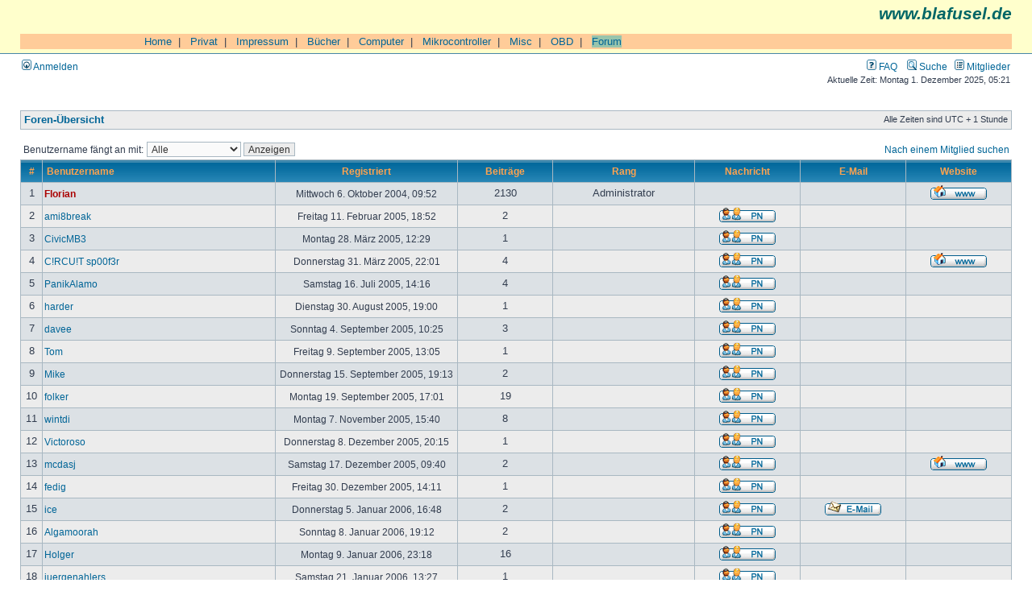

--- FILE ---
content_type: text/html; charset=UTF-8
request_url: https://blafusel.de/phpbb/memberlist.php?sid=b374006ff1c365f30d9f21c13e9f9c02
body_size: 5903
content:
<!DOCTYPE html PUBLIC "-//W3C//DTD XHTML 1.0 Transitional//EN" "http://www.w3.org/TR/xhtml1/DTD/xhtml1-transitional.dtd">
<html xmlns="http://www.w3.org/1999/xhtml" dir="ltr" lang="de" xml:lang="de">
<head>

<meta http-equiv="content-type" content="text/html; charset=UTF-8" />
<meta http-equiv="content-language" content="de" />
<meta http-equiv="content-style-type" content="text/css" />
<meta http-equiv="imagetoolbar" content="no" />
<meta name="resource-type" content="document" />
<meta name="distribution" content="global" />
<meta name="keywords" content="" />
<meta name="description" content="" />

<title>blafusel.de &bull; Mitglieder</title>



<link rel="stylesheet" href="./styles/subsilver2/theme/stylesheet.css" type="text/css" />

<script type="text/javascript">
// <![CDATA[


function popup(url, width, height, name)
{
	if (!name)
	{
		name = '_popup';
	}

	window.open(url.replace(/&amp;/g, '&'), name, 'height=' + height + ',resizable=yes,scrollbars=yes,width=' + width);
	return false;
}

function jumpto()
{
	var page = prompt('Gib die Nummer der Seite an, zu der du gehen möchtest.:', '1');
	var per_page = '50';
	var base_url = './memberlist.php?sid=adbac5a37e6ec717e3143651aa7b34a5';

	if (page !== null && !isNaN(page) && page == Math.floor(page) && page > 0)
	{
		if (base_url.indexOf('?') == -1)
		{
			document.location.href = base_url + '?start=' + ((page - 1) * per_page);
		}
		else
		{
			document.location.href = base_url.replace(/&amp;/g, '&') + '&start=' + ((page - 1) * per_page);
		}
	}
}

/**
* Find a member
*/
function find_username(url)
{
	popup(url, 760, 570, '_usersearch');
	return false;
}

/**
* Mark/unmark checklist
* id = ID of parent container, name = name prefix, state = state [true/false]
*/
function marklist(id, name, state)
{
	var parent = document.getElementById(id);
	if (!parent)
	{
		eval('parent = document.' + id);
	}

	if (!parent)
	{
		return;
	}

	var rb = parent.getElementsByTagName('input');
	
	for (var r = 0; r < rb.length; r++)
	{
		if (rb[r].name.substr(0, name.length) == name)
		{
			rb[r].checked = state;
		}
	}
}



// ]]>
</script>


</head>
<body class="ltr">

<a name="top"></a>

<div id="wrapheader">

	<div id="logodesc"  style="background-color:#FFFFCC;
        font-family:Arial,Helvetica">

<p style="text-align:right;
	font-size:16pt;
	color:#006666;
	font-style:italic;
	font-weight: bold;
	margin-top:0px;">www.blafusel.de</p>

<br>

<table cellpadding=0 cellspacing=0 border=0 width="100%" style="font-family:Arial,Helvetica;font-size:10pt;border-collapse:collapse;border-color:#000000;">
 <tr bgcolor="#FFCC99">
  <td valign="top"> <img src="../bilder/singlepixel.gif" alt="" width=140 height=1  style="border-style:none;"> </td>
  <td width="100%">
<!-- ### Navigation oben ### -->

&nbsp;&nbsp;<a href="http://www.blafusel.de/">Home</a>&nbsp;&nbsp;|
&nbsp;&nbsp;<a href="http://www.blafusel.de/privat.html">Privat</a>&nbsp;&nbsp;|
&nbsp;&nbsp;<a href="http://www.blafusel.de/impressum.html">Impressum</a>&nbsp;&nbsp;|
&nbsp;&nbsp;<a href="http://www.blafusel.de/books.html">B&uuml;cher</a>&nbsp;&nbsp;|
&nbsp;&nbsp;<a href="http://www.blafusel.de/computer.html">Computer</a>&nbsp;&nbsp;|
&nbsp;&nbsp;<a href="http://www.blafusel.de/mikrocontroller/mikrocontroller.html">Mikrocontroller</a>&nbsp;&nbsp;|
&nbsp;&nbsp;<a href="http://www.blafusel.de/misc/misc.html">Misc</a>&nbsp;&nbsp;|
&nbsp;&nbsp;<a href="http://www.blafusel.de/obd/obd.html">OBD</a>&nbsp;&nbsp;|
&nbsp;&nbsp;<a href="http://www.blafusel.de/phpbb/index.php"><span style="background-color:#98c4ac; border-color:#000000">Forum</span></a>


<!-- ### Navigation oben Ende ### --> </td></tr>

		<tr>
		</table>


</td>


<!--
			<td><a href="./index.php?sid=adbac5a37e6ec717e3143651aa7b34a5"><img src="./styles/subsilver2/imageset/site_logo.gif" width="170" height="94" alt="" title="" /></a></td>
			<td width="100%" align="center"><a class="gen" href="http://www.blafusel.de/"><b><font size="4">blafusel.de</font></b></a><span class="gen"></span></td>
//-->

	</div>

	<div id="menubar">
		<table width="100%" cellspacing="0">
		<tr>
			<td class="genmed">
				<a href="./ucp.php?mode=login&amp;sid=adbac5a37e6ec717e3143651aa7b34a5"><img src="./styles/subsilver2/theme/images/icon_mini_login.gif" width="12" height="13" alt="*" /> Anmelden</a>&nbsp;
			</td>
			<td class="genmed" align="right">
				<a href="./faq.php?sid=adbac5a37e6ec717e3143651aa7b34a5"><img src="./styles/subsilver2/theme/images/icon_mini_faq.gif" width="12" height="13" alt="*" /> FAQ</a>
				&nbsp; &nbsp;<a href="./search.php?sid=adbac5a37e6ec717e3143651aa7b34a5"><img src="./styles/subsilver2/theme/images/icon_mini_search.gif" width="12" height="13" alt="*" /> Suche</a>&nbsp; &nbsp;<a href="./memberlist.php?sid=adbac5a37e6ec717e3143651aa7b34a5"><img src="./styles/subsilver2/theme/images/icon_mini_members.gif" width="12" height="13" alt="*" /> Mitglieder</a>
			</td>
		</tr>
		</table>
	</div>

	<div id="datebar">
		<table width="100%" cellspacing="0">
		<tr>
			<td class="gensmall"></td>
			<td class="gensmall" align="right">Aktuelle Zeit: Montag 1. Dezember 2025, 05:21<br /></td>
		</tr>
		</table>
	</div>

</div>

<div id="wrapcentre">

	
<!-- 	<p class="searchbar">
		<span style="float: left;"><a href="./search.php?search_id=unanswered&amp;sid=adbac5a37e6ec717e3143651aa7b34a5">Unbeantwortete Themen</a> | <a href="./search.php?search_id=active_topics&amp;sid=adbac5a37e6ec717e3143651aa7b34a5">Aktive Themen</a></span>-->
		
<!-- 	</p>-->
	

	<br style="clear: both;" />

	<table class="tablebg" width="100%" cellspacing="1" cellpadding="0" style="margin-top: 5px;">
	<tr>
		<td class="row1">
			<p class="breadcrumbs"><a href="./index.php?sid=adbac5a37e6ec717e3143651aa7b34a5">Foren-Übersicht</a></p>
			<p class="datetime">Alle Zeiten sind UTC + 1 Stunde </p>
		</td>
	</tr>
	</table>

	<br />
	<form method="post" name="charsearch" action="./memberlist.php?sid=adbac5a37e6ec717e3143651aa7b34a5">
		<table width="100%" cellspacing="1">
		<tr>
			<td align="left"><span class="genmed">Benutzername fängt an mit: </span>
				<select name="first_char" onchange="this.form.submit();">
					
						<option value="" selected="selected">Alle</option>
					
						<option value="a">A</option>
					
						<option value="b">B</option>
					
						<option value="c">C</option>
					
						<option value="d">D</option>
					
						<option value="e">E</option>
					
						<option value="f">F</option>
					
						<option value="g">G</option>
					
						<option value="h">H</option>
					
						<option value="i">I</option>
					
						<option value="j">J</option>
					
						<option value="k">K</option>
					
						<option value="l">L</option>
					
						<option value="m">M</option>
					
						<option value="n">N</option>
					
						<option value="o">O</option>
					
						<option value="p">P</option>
					
						<option value="q">Q</option>
					
						<option value="r">R</option>
					
						<option value="s">S</option>
					
						<option value="t">T</option>
					
						<option value="u">U</option>
					
						<option value="v">V</option>
					
						<option value="w">W</option>
					
						<option value="x">X</option>
					
						<option value="y">Y</option>
					
						<option value="z">Z</option>
					
						<option value="other">Anderes Zeichen</option>
					
				</select>&nbsp;<input type="submit" name="char" value="Anzeigen" class="btnlite" /></td>
	
			<td class="genmed" align="right"><a href="./memberlist.php?mode=searchuser&amp;sid=adbac5a37e6ec717e3143651aa7b34a5">Nach einem Mitglied suchen</a></td>
	
		</tr>
		</table>
		
	</form>

	<form method="post" action="./memberlist.php?sid=adbac5a37e6ec717e3143651aa7b34a5">

<table class="tablebg" width="100%" cellspacing="1">
<tr>
	<th nowrap="nowrap">#</th>
	<th nowrap="nowrap" width="25%" align="left"><a href="./memberlist.php?mode=&amp;sid=adbac5a37e6ec717e3143651aa7b34a5&amp;sk=a&amp;sd=a">Benutzername</a></th>
	<th nowrap="nowrap" width="15%"><a href="./memberlist.php?mode=&amp;sid=adbac5a37e6ec717e3143651aa7b34a5&amp;sk=c&amp;sd=d">Registriert</a></th>
	<th nowrap="nowrap" width="10%"><a href="./memberlist.php?mode=&amp;sid=adbac5a37e6ec717e3143651aa7b34a5&amp;sk=d&amp;sd=a">Beiträge</a></th>
	<th nowrap="nowrap" width="15%"><a href="./memberlist.php?mode=&amp;sid=adbac5a37e6ec717e3143651aa7b34a5&amp;sk=m&amp;sd=a">Rang</a></th>
	<th nowrap="nowrap" width="11%">Nachricht</th>
	<th nowrap="nowrap" width="11%"><a href="./memberlist.php?mode=&amp;sid=adbac5a37e6ec717e3143651aa7b34a5&amp;sk=e&amp;sd=a">E-Mail</a></th>
	<th nowrap="nowrap" width="11%"><a href="./memberlist.php?mode=&amp;sid=adbac5a37e6ec717e3143651aa7b34a5&amp;sk=f&amp;sd=a">Website</a></th>
	
</tr>
<tr class="row2">

		<td class="gen" align="center">&nbsp;1&nbsp;</td>
		<td class="genmed" align="left"><a href="./memberlist.php?mode=viewprofile&amp;u=2&amp;sid=adbac5a37e6ec717e3143651aa7b34a5" style="color: #AA0000;" class="username-coloured">Florian</a></td>
		<td class="genmed" align="center" nowrap="nowrap">&nbsp;Mittwoch 6. Oktober 2004, 09:52&nbsp;</td>
		<td class="gen" align="center">2130</td>
		<td class="gen" align="center">Administrator</td>
		<td class="gen" align="center">&nbsp;&nbsp;</td>
		<td class="gen" align="center">&nbsp;&nbsp;</td>
		<td class="gen" align="center">&nbsp;<a href="http://www.blafusel.de/"><img src="./styles/subsilver2/imageset/de/icon_contact_www.gif" width="72" height="20" alt="Website" title="Website" /></a>&nbsp;</td>
		
	</tr>

	<tr class="row1">

		<td class="gen" align="center">&nbsp;2&nbsp;</td>
		<td class="genmed" align="left"><a href="./memberlist.php?mode=viewprofile&amp;u=5&amp;sid=adbac5a37e6ec717e3143651aa7b34a5">ami8break</a></td>
		<td class="genmed" align="center" nowrap="nowrap">&nbsp;Freitag 11. Februar 2005, 18:52&nbsp;</td>
		<td class="gen" align="center">2</td>
		<td class="gen" align="center"></td>
		<td class="gen" align="center">&nbsp;<a href="./ucp.php?i=pm&amp;mode=compose&amp;u=5&amp;sid=adbac5a37e6ec717e3143651aa7b34a5"><img src="./styles/subsilver2/imageset/de/icon_contact_pm.gif" width="72" height="20" alt="Private Nachricht senden" title="Private Nachricht senden" /></a>&nbsp;</td>
		<td class="gen" align="center">&nbsp;&nbsp;</td>
		<td class="gen" align="center">&nbsp;&nbsp;</td>
		
	</tr>

<tr class="row2">

		<td class="gen" align="center">&nbsp;3&nbsp;</td>
		<td class="genmed" align="left"><a href="./memberlist.php?mode=viewprofile&amp;u=7&amp;sid=adbac5a37e6ec717e3143651aa7b34a5">CivicMB3</a></td>
		<td class="genmed" align="center" nowrap="nowrap">&nbsp;Montag 28. März 2005, 12:29&nbsp;</td>
		<td class="gen" align="center">1</td>
		<td class="gen" align="center"></td>
		<td class="gen" align="center">&nbsp;<a href="./ucp.php?i=pm&amp;mode=compose&amp;u=7&amp;sid=adbac5a37e6ec717e3143651aa7b34a5"><img src="./styles/subsilver2/imageset/de/icon_contact_pm.gif" width="72" height="20" alt="Private Nachricht senden" title="Private Nachricht senden" /></a>&nbsp;</td>
		<td class="gen" align="center">&nbsp;&nbsp;</td>
		<td class="gen" align="center">&nbsp;&nbsp;</td>
		
	</tr>

	<tr class="row1">

		<td class="gen" align="center">&nbsp;4&nbsp;</td>
		<td class="genmed" align="left"><a href="./memberlist.php?mode=viewprofile&amp;u=8&amp;sid=adbac5a37e6ec717e3143651aa7b34a5">C!RCU!T sp00f3r</a></td>
		<td class="genmed" align="center" nowrap="nowrap">&nbsp;Donnerstag 31. März 2005, 22:01&nbsp;</td>
		<td class="gen" align="center">4</td>
		<td class="gen" align="center"></td>
		<td class="gen" align="center">&nbsp;<a href="./ucp.php?i=pm&amp;mode=compose&amp;u=8&amp;sid=adbac5a37e6ec717e3143651aa7b34a5"><img src="./styles/subsilver2/imageset/de/icon_contact_pm.gif" width="72" height="20" alt="Private Nachricht senden" title="Private Nachricht senden" /></a>&nbsp;</td>
		<td class="gen" align="center">&nbsp;&nbsp;</td>
		<td class="gen" align="center">&nbsp;<a href="http://www.desertcombatclan"><img src="./styles/subsilver2/imageset/de/icon_contact_www.gif" width="72" height="20" alt="Website" title="Website" /></a>&nbsp;</td>
		
	</tr>

<tr class="row2">

		<td class="gen" align="center">&nbsp;5&nbsp;</td>
		<td class="genmed" align="left"><a href="./memberlist.php?mode=viewprofile&amp;u=10&amp;sid=adbac5a37e6ec717e3143651aa7b34a5">PanikAlamo</a></td>
		<td class="genmed" align="center" nowrap="nowrap">&nbsp;Samstag 16. Juli 2005, 14:16&nbsp;</td>
		<td class="gen" align="center">4</td>
		<td class="gen" align="center"></td>
		<td class="gen" align="center">&nbsp;<a href="./ucp.php?i=pm&amp;mode=compose&amp;u=10&amp;sid=adbac5a37e6ec717e3143651aa7b34a5"><img src="./styles/subsilver2/imageset/de/icon_contact_pm.gif" width="72" height="20" alt="Private Nachricht senden" title="Private Nachricht senden" /></a>&nbsp;</td>
		<td class="gen" align="center">&nbsp;&nbsp;</td>
		<td class="gen" align="center">&nbsp;&nbsp;</td>
		
	</tr>

	<tr class="row1">

		<td class="gen" align="center">&nbsp;6&nbsp;</td>
		<td class="genmed" align="left"><a href="./memberlist.php?mode=viewprofile&amp;u=12&amp;sid=adbac5a37e6ec717e3143651aa7b34a5">harder</a></td>
		<td class="genmed" align="center" nowrap="nowrap">&nbsp;Dienstag 30. August 2005, 19:00&nbsp;</td>
		<td class="gen" align="center">1</td>
		<td class="gen" align="center"></td>
		<td class="gen" align="center">&nbsp;<a href="./ucp.php?i=pm&amp;mode=compose&amp;u=12&amp;sid=adbac5a37e6ec717e3143651aa7b34a5"><img src="./styles/subsilver2/imageset/de/icon_contact_pm.gif" width="72" height="20" alt="Private Nachricht senden" title="Private Nachricht senden" /></a>&nbsp;</td>
		<td class="gen" align="center">&nbsp;&nbsp;</td>
		<td class="gen" align="center">&nbsp;&nbsp;</td>
		
	</tr>

<tr class="row2">

		<td class="gen" align="center">&nbsp;7&nbsp;</td>
		<td class="genmed" align="left"><a href="./memberlist.php?mode=viewprofile&amp;u=13&amp;sid=adbac5a37e6ec717e3143651aa7b34a5">davee</a></td>
		<td class="genmed" align="center" nowrap="nowrap">&nbsp;Sonntag 4. September 2005, 10:25&nbsp;</td>
		<td class="gen" align="center">3</td>
		<td class="gen" align="center"></td>
		<td class="gen" align="center">&nbsp;<a href="./ucp.php?i=pm&amp;mode=compose&amp;u=13&amp;sid=adbac5a37e6ec717e3143651aa7b34a5"><img src="./styles/subsilver2/imageset/de/icon_contact_pm.gif" width="72" height="20" alt="Private Nachricht senden" title="Private Nachricht senden" /></a>&nbsp;</td>
		<td class="gen" align="center">&nbsp;&nbsp;</td>
		<td class="gen" align="center">&nbsp;&nbsp;</td>
		
	</tr>

	<tr class="row1">

		<td class="gen" align="center">&nbsp;8&nbsp;</td>
		<td class="genmed" align="left"><a href="./memberlist.php?mode=viewprofile&amp;u=14&amp;sid=adbac5a37e6ec717e3143651aa7b34a5">Tom</a></td>
		<td class="genmed" align="center" nowrap="nowrap">&nbsp;Freitag 9. September 2005, 13:05&nbsp;</td>
		<td class="gen" align="center">1</td>
		<td class="gen" align="center"></td>
		<td class="gen" align="center">&nbsp;<a href="./ucp.php?i=pm&amp;mode=compose&amp;u=14&amp;sid=adbac5a37e6ec717e3143651aa7b34a5"><img src="./styles/subsilver2/imageset/de/icon_contact_pm.gif" width="72" height="20" alt="Private Nachricht senden" title="Private Nachricht senden" /></a>&nbsp;</td>
		<td class="gen" align="center">&nbsp;&nbsp;</td>
		<td class="gen" align="center">&nbsp;&nbsp;</td>
		
	</tr>

<tr class="row2">

		<td class="gen" align="center">&nbsp;9&nbsp;</td>
		<td class="genmed" align="left"><a href="./memberlist.php?mode=viewprofile&amp;u=15&amp;sid=adbac5a37e6ec717e3143651aa7b34a5">Mike</a></td>
		<td class="genmed" align="center" nowrap="nowrap">&nbsp;Donnerstag 15. September 2005, 19:13&nbsp;</td>
		<td class="gen" align="center">2</td>
		<td class="gen" align="center"></td>
		<td class="gen" align="center">&nbsp;<a href="./ucp.php?i=pm&amp;mode=compose&amp;u=15&amp;sid=adbac5a37e6ec717e3143651aa7b34a5"><img src="./styles/subsilver2/imageset/de/icon_contact_pm.gif" width="72" height="20" alt="Private Nachricht senden" title="Private Nachricht senden" /></a>&nbsp;</td>
		<td class="gen" align="center">&nbsp;&nbsp;</td>
		<td class="gen" align="center">&nbsp;&nbsp;</td>
		
	</tr>

	<tr class="row1">

		<td class="gen" align="center">&nbsp;10&nbsp;</td>
		<td class="genmed" align="left"><a href="./memberlist.php?mode=viewprofile&amp;u=17&amp;sid=adbac5a37e6ec717e3143651aa7b34a5">folker</a></td>
		<td class="genmed" align="center" nowrap="nowrap">&nbsp;Montag 19. September 2005, 17:01&nbsp;</td>
		<td class="gen" align="center">19</td>
		<td class="gen" align="center"></td>
		<td class="gen" align="center">&nbsp;<a href="./ucp.php?i=pm&amp;mode=compose&amp;u=17&amp;sid=adbac5a37e6ec717e3143651aa7b34a5"><img src="./styles/subsilver2/imageset/de/icon_contact_pm.gif" width="72" height="20" alt="Private Nachricht senden" title="Private Nachricht senden" /></a>&nbsp;</td>
		<td class="gen" align="center">&nbsp;&nbsp;</td>
		<td class="gen" align="center">&nbsp;&nbsp;</td>
		
	</tr>

<tr class="row2">

		<td class="gen" align="center">&nbsp;11&nbsp;</td>
		<td class="genmed" align="left"><a href="./memberlist.php?mode=viewprofile&amp;u=18&amp;sid=adbac5a37e6ec717e3143651aa7b34a5">wintdi</a></td>
		<td class="genmed" align="center" nowrap="nowrap">&nbsp;Montag 7. November 2005, 15:40&nbsp;</td>
		<td class="gen" align="center">8</td>
		<td class="gen" align="center"></td>
		<td class="gen" align="center">&nbsp;<a href="./ucp.php?i=pm&amp;mode=compose&amp;u=18&amp;sid=adbac5a37e6ec717e3143651aa7b34a5"><img src="./styles/subsilver2/imageset/de/icon_contact_pm.gif" width="72" height="20" alt="Private Nachricht senden" title="Private Nachricht senden" /></a>&nbsp;</td>
		<td class="gen" align="center">&nbsp;&nbsp;</td>
		<td class="gen" align="center">&nbsp;&nbsp;</td>
		
	</tr>

	<tr class="row1">

		<td class="gen" align="center">&nbsp;12&nbsp;</td>
		<td class="genmed" align="left"><a href="./memberlist.php?mode=viewprofile&amp;u=19&amp;sid=adbac5a37e6ec717e3143651aa7b34a5">Victoroso</a></td>
		<td class="genmed" align="center" nowrap="nowrap">&nbsp;Donnerstag 8. Dezember 2005, 20:15&nbsp;</td>
		<td class="gen" align="center">1</td>
		<td class="gen" align="center"></td>
		<td class="gen" align="center">&nbsp;<a href="./ucp.php?i=pm&amp;mode=compose&amp;u=19&amp;sid=adbac5a37e6ec717e3143651aa7b34a5"><img src="./styles/subsilver2/imageset/de/icon_contact_pm.gif" width="72" height="20" alt="Private Nachricht senden" title="Private Nachricht senden" /></a>&nbsp;</td>
		<td class="gen" align="center">&nbsp;&nbsp;</td>
		<td class="gen" align="center">&nbsp;&nbsp;</td>
		
	</tr>

<tr class="row2">

		<td class="gen" align="center">&nbsp;13&nbsp;</td>
		<td class="genmed" align="left"><a href="./memberlist.php?mode=viewprofile&amp;u=20&amp;sid=adbac5a37e6ec717e3143651aa7b34a5">mcdasj</a></td>
		<td class="genmed" align="center" nowrap="nowrap">&nbsp;Samstag 17. Dezember 2005, 09:40&nbsp;</td>
		<td class="gen" align="center">2</td>
		<td class="gen" align="center"></td>
		<td class="gen" align="center">&nbsp;<a href="./ucp.php?i=pm&amp;mode=compose&amp;u=20&amp;sid=adbac5a37e6ec717e3143651aa7b34a5"><img src="./styles/subsilver2/imageset/de/icon_contact_pm.gif" width="72" height="20" alt="Private Nachricht senden" title="Private Nachricht senden" /></a>&nbsp;</td>
		<td class="gen" align="center">&nbsp;&nbsp;</td>
		<td class="gen" align="center">&nbsp;<a href="http://weindelwollbach.de"><img src="./styles/subsilver2/imageset/de/icon_contact_www.gif" width="72" height="20" alt="Website" title="Website" /></a>&nbsp;</td>
		
	</tr>

	<tr class="row1">

		<td class="gen" align="center">&nbsp;14&nbsp;</td>
		<td class="genmed" align="left"><a href="./memberlist.php?mode=viewprofile&amp;u=21&amp;sid=adbac5a37e6ec717e3143651aa7b34a5">fedig</a></td>
		<td class="genmed" align="center" nowrap="nowrap">&nbsp;Freitag 30. Dezember 2005, 14:11&nbsp;</td>
		<td class="gen" align="center">1</td>
		<td class="gen" align="center"></td>
		<td class="gen" align="center">&nbsp;<a href="./ucp.php?i=pm&amp;mode=compose&amp;u=21&amp;sid=adbac5a37e6ec717e3143651aa7b34a5"><img src="./styles/subsilver2/imageset/de/icon_contact_pm.gif" width="72" height="20" alt="Private Nachricht senden" title="Private Nachricht senden" /></a>&nbsp;</td>
		<td class="gen" align="center">&nbsp;&nbsp;</td>
		<td class="gen" align="center">&nbsp;&nbsp;</td>
		
	</tr>

<tr class="row2">

		<td class="gen" align="center">&nbsp;15&nbsp;</td>
		<td class="genmed" align="left"><a href="./memberlist.php?mode=viewprofile&amp;u=22&amp;sid=adbac5a37e6ec717e3143651aa7b34a5">ice</a></td>
		<td class="genmed" align="center" nowrap="nowrap">&nbsp;Donnerstag 5. Januar 2006, 16:48&nbsp;</td>
		<td class="gen" align="center">2</td>
		<td class="gen" align="center"></td>
		<td class="gen" align="center">&nbsp;<a href="./ucp.php?i=pm&amp;mode=compose&amp;u=22&amp;sid=adbac5a37e6ec717e3143651aa7b34a5"><img src="./styles/subsilver2/imageset/de/icon_contact_pm.gif" width="72" height="20" alt="Private Nachricht senden" title="Private Nachricht senden" /></a>&nbsp;</td>
		<td class="gen" align="center">&nbsp;<a href="./memberlist.php?mode=email&amp;u=22&amp;sid=adbac5a37e6ec717e3143651aa7b34a5"><img src="./styles/subsilver2/imageset/de/icon_contact_email.gif" width="72" height="20" alt="E-Mail" title="E-Mail" /></a>&nbsp;</td>
		<td class="gen" align="center">&nbsp;&nbsp;</td>
		
	</tr>

	<tr class="row1">

		<td class="gen" align="center">&nbsp;16&nbsp;</td>
		<td class="genmed" align="left"><a href="./memberlist.php?mode=viewprofile&amp;u=24&amp;sid=adbac5a37e6ec717e3143651aa7b34a5">Algamoorah</a></td>
		<td class="genmed" align="center" nowrap="nowrap">&nbsp;Sonntag 8. Januar 2006, 19:12&nbsp;</td>
		<td class="gen" align="center">2</td>
		<td class="gen" align="center"></td>
		<td class="gen" align="center">&nbsp;<a href="./ucp.php?i=pm&amp;mode=compose&amp;u=24&amp;sid=adbac5a37e6ec717e3143651aa7b34a5"><img src="./styles/subsilver2/imageset/de/icon_contact_pm.gif" width="72" height="20" alt="Private Nachricht senden" title="Private Nachricht senden" /></a>&nbsp;</td>
		<td class="gen" align="center">&nbsp;&nbsp;</td>
		<td class="gen" align="center">&nbsp;&nbsp;</td>
		
	</tr>

<tr class="row2">

		<td class="gen" align="center">&nbsp;17&nbsp;</td>
		<td class="genmed" align="left"><a href="./memberlist.php?mode=viewprofile&amp;u=25&amp;sid=adbac5a37e6ec717e3143651aa7b34a5">Holger</a></td>
		<td class="genmed" align="center" nowrap="nowrap">&nbsp;Montag 9. Januar 2006, 23:18&nbsp;</td>
		<td class="gen" align="center">16</td>
		<td class="gen" align="center"></td>
		<td class="gen" align="center">&nbsp;<a href="./ucp.php?i=pm&amp;mode=compose&amp;u=25&amp;sid=adbac5a37e6ec717e3143651aa7b34a5"><img src="./styles/subsilver2/imageset/de/icon_contact_pm.gif" width="72" height="20" alt="Private Nachricht senden" title="Private Nachricht senden" /></a>&nbsp;</td>
		<td class="gen" align="center">&nbsp;&nbsp;</td>
		<td class="gen" align="center">&nbsp;&nbsp;</td>
		
	</tr>

	<tr class="row1">

		<td class="gen" align="center">&nbsp;18&nbsp;</td>
		<td class="genmed" align="left"><a href="./memberlist.php?mode=viewprofile&amp;u=26&amp;sid=adbac5a37e6ec717e3143651aa7b34a5">juergenahlers</a></td>
		<td class="genmed" align="center" nowrap="nowrap">&nbsp;Samstag 21. Januar 2006, 13:27&nbsp;</td>
		<td class="gen" align="center">1</td>
		<td class="gen" align="center"></td>
		<td class="gen" align="center">&nbsp;<a href="./ucp.php?i=pm&amp;mode=compose&amp;u=26&amp;sid=adbac5a37e6ec717e3143651aa7b34a5"><img src="./styles/subsilver2/imageset/de/icon_contact_pm.gif" width="72" height="20" alt="Private Nachricht senden" title="Private Nachricht senden" /></a>&nbsp;</td>
		<td class="gen" align="center">&nbsp;&nbsp;</td>
		<td class="gen" align="center">&nbsp;&nbsp;</td>
		
	</tr>

<tr class="row2">

		<td class="gen" align="center">&nbsp;19&nbsp;</td>
		<td class="genmed" align="left"><a href="./memberlist.php?mode=viewprofile&amp;u=27&amp;sid=adbac5a37e6ec717e3143651aa7b34a5">illi206</a></td>
		<td class="genmed" align="center" nowrap="nowrap">&nbsp;Samstag 11. Februar 2006, 14:06&nbsp;</td>
		<td class="gen" align="center">2</td>
		<td class="gen" align="center"></td>
		<td class="gen" align="center">&nbsp;<a href="./ucp.php?i=pm&amp;mode=compose&amp;u=27&amp;sid=adbac5a37e6ec717e3143651aa7b34a5"><img src="./styles/subsilver2/imageset/de/icon_contact_pm.gif" width="72" height="20" alt="Private Nachricht senden" title="Private Nachricht senden" /></a>&nbsp;</td>
		<td class="gen" align="center">&nbsp;&nbsp;</td>
		<td class="gen" align="center">&nbsp;&nbsp;</td>
		
	</tr>

	<tr class="row1">

		<td class="gen" align="center">&nbsp;20&nbsp;</td>
		<td class="genmed" align="left"><a href="./memberlist.php?mode=viewprofile&amp;u=29&amp;sid=adbac5a37e6ec717e3143651aa7b34a5">domobd</a></td>
		<td class="genmed" align="center" nowrap="nowrap">&nbsp;Sonntag 12. März 2006, 23:02&nbsp;</td>
		<td class="gen" align="center">3</td>
		<td class="gen" align="center"></td>
		<td class="gen" align="center">&nbsp;<a href="./ucp.php?i=pm&amp;mode=compose&amp;u=29&amp;sid=adbac5a37e6ec717e3143651aa7b34a5"><img src="./styles/subsilver2/imageset/de/icon_contact_pm.gif" width="72" height="20" alt="Private Nachricht senden" title="Private Nachricht senden" /></a>&nbsp;</td>
		<td class="gen" align="center">&nbsp;&nbsp;</td>
		<td class="gen" align="center">&nbsp;&nbsp;</td>
		
	</tr>

<tr class="row2">

		<td class="gen" align="center">&nbsp;21&nbsp;</td>
		<td class="genmed" align="left"><a href="./memberlist.php?mode=viewprofile&amp;u=30&amp;sid=adbac5a37e6ec717e3143651aa7b34a5">andreasE430</a></td>
		<td class="genmed" align="center" nowrap="nowrap">&nbsp;Sonntag 19. März 2006, 12:07&nbsp;</td>
		<td class="gen" align="center">1</td>
		<td class="gen" align="center"></td>
		<td class="gen" align="center">&nbsp;<a href="./ucp.php?i=pm&amp;mode=compose&amp;u=30&amp;sid=adbac5a37e6ec717e3143651aa7b34a5"><img src="./styles/subsilver2/imageset/de/icon_contact_pm.gif" width="72" height="20" alt="Private Nachricht senden" title="Private Nachricht senden" /></a>&nbsp;</td>
		<td class="gen" align="center">&nbsp;<a href="./memberlist.php?mode=email&amp;u=30&amp;sid=adbac5a37e6ec717e3143651aa7b34a5"><img src="./styles/subsilver2/imageset/de/icon_contact_email.gif" width="72" height="20" alt="E-Mail" title="E-Mail" /></a>&nbsp;</td>
		<td class="gen" align="center">&nbsp;&nbsp;</td>
		
	</tr>

	<tr class="row1">

		<td class="gen" align="center">&nbsp;22&nbsp;</td>
		<td class="genmed" align="left"><a href="./memberlist.php?mode=viewprofile&amp;u=32&amp;sid=adbac5a37e6ec717e3143651aa7b34a5">Mumpel</a></td>
		<td class="genmed" align="center" nowrap="nowrap">&nbsp;Donnerstag 6. April 2006, 05:36&nbsp;</td>
		<td class="gen" align="center">4</td>
		<td class="gen" align="center"></td>
		<td class="gen" align="center">&nbsp;<a href="./ucp.php?i=pm&amp;mode=compose&amp;u=32&amp;sid=adbac5a37e6ec717e3143651aa7b34a5"><img src="./styles/subsilver2/imageset/de/icon_contact_pm.gif" width="72" height="20" alt="Private Nachricht senden" title="Private Nachricht senden" /></a>&nbsp;</td>
		<td class="gen" align="center">&nbsp;&nbsp;</td>
		<td class="gen" align="center">&nbsp;&nbsp;</td>
		
	</tr>

<tr class="row2">

		<td class="gen" align="center">&nbsp;23&nbsp;</td>
		<td class="genmed" align="left"><a href="./memberlist.php?mode=viewprofile&amp;u=34&amp;sid=adbac5a37e6ec717e3143651aa7b34a5">Sparky</a></td>
		<td class="genmed" align="center" nowrap="nowrap">&nbsp;Dienstag 11. April 2006, 14:14&nbsp;</td>
		<td class="gen" align="center">3</td>
		<td class="gen" align="center"></td>
		<td class="gen" align="center">&nbsp;<a href="./ucp.php?i=pm&amp;mode=compose&amp;u=34&amp;sid=adbac5a37e6ec717e3143651aa7b34a5"><img src="./styles/subsilver2/imageset/de/icon_contact_pm.gif" width="72" height="20" alt="Private Nachricht senden" title="Private Nachricht senden" /></a>&nbsp;</td>
		<td class="gen" align="center">&nbsp;&nbsp;</td>
		<td class="gen" align="center">&nbsp;&nbsp;</td>
		
	</tr>

	<tr class="row1">

		<td class="gen" align="center">&nbsp;24&nbsp;</td>
		<td class="genmed" align="left"><a href="./memberlist.php?mode=viewprofile&amp;u=35&amp;sid=adbac5a37e6ec717e3143651aa7b34a5">PelVis</a></td>
		<td class="genmed" align="center" nowrap="nowrap">&nbsp;Mittwoch 12. April 2006, 14:26&nbsp;</td>
		<td class="gen" align="center">1</td>
		<td class="gen" align="center"></td>
		<td class="gen" align="center">&nbsp;<a href="./ucp.php?i=pm&amp;mode=compose&amp;u=35&amp;sid=adbac5a37e6ec717e3143651aa7b34a5"><img src="./styles/subsilver2/imageset/de/icon_contact_pm.gif" width="72" height="20" alt="Private Nachricht senden" title="Private Nachricht senden" /></a>&nbsp;</td>
		<td class="gen" align="center">&nbsp;&nbsp;</td>
		<td class="gen" align="center">&nbsp;&nbsp;</td>
		
	</tr>

<tr class="row2">

		<td class="gen" align="center">&nbsp;25&nbsp;</td>
		<td class="genmed" align="left"><a href="./memberlist.php?mode=viewprofile&amp;u=36&amp;sid=adbac5a37e6ec717e3143651aa7b34a5">TDI98</a></td>
		<td class="genmed" align="center" nowrap="nowrap">&nbsp;Samstag 22. April 2006, 23:12&nbsp;</td>
		<td class="gen" align="center">2</td>
		<td class="gen" align="center"></td>
		<td class="gen" align="center">&nbsp;<a href="./ucp.php?i=pm&amp;mode=compose&amp;u=36&amp;sid=adbac5a37e6ec717e3143651aa7b34a5"><img src="./styles/subsilver2/imageset/de/icon_contact_pm.gif" width="72" height="20" alt="Private Nachricht senden" title="Private Nachricht senden" /></a>&nbsp;</td>
		<td class="gen" align="center">&nbsp;&nbsp;</td>
		<td class="gen" align="center">&nbsp;&nbsp;</td>
		
	</tr>

	<tr class="row1">

		<td class="gen" align="center">&nbsp;26&nbsp;</td>
		<td class="genmed" align="left"><a href="./memberlist.php?mode=viewprofile&amp;u=37&amp;sid=adbac5a37e6ec717e3143651aa7b34a5">Hurrykane</a></td>
		<td class="genmed" align="center" nowrap="nowrap">&nbsp;Dienstag 25. April 2006, 22:05&nbsp;</td>
		<td class="gen" align="center">3</td>
		<td class="gen" align="center"></td>
		<td class="gen" align="center">&nbsp;<a href="./ucp.php?i=pm&amp;mode=compose&amp;u=37&amp;sid=adbac5a37e6ec717e3143651aa7b34a5"><img src="./styles/subsilver2/imageset/de/icon_contact_pm.gif" width="72" height="20" alt="Private Nachricht senden" title="Private Nachricht senden" /></a>&nbsp;</td>
		<td class="gen" align="center">&nbsp;&nbsp;</td>
		<td class="gen" align="center">&nbsp;&nbsp;</td>
		
	</tr>

<tr class="row2">

		<td class="gen" align="center">&nbsp;27&nbsp;</td>
		<td class="genmed" align="left"><a href="./memberlist.php?mode=viewprofile&amp;u=38&amp;sid=adbac5a37e6ec717e3143651aa7b34a5">Mario68</a></td>
		<td class="genmed" align="center" nowrap="nowrap">&nbsp;Mittwoch 3. Mai 2006, 11:26&nbsp;</td>
		<td class="gen" align="center">1</td>
		<td class="gen" align="center"></td>
		<td class="gen" align="center">&nbsp;<a href="./ucp.php?i=pm&amp;mode=compose&amp;u=38&amp;sid=adbac5a37e6ec717e3143651aa7b34a5"><img src="./styles/subsilver2/imageset/de/icon_contact_pm.gif" width="72" height="20" alt="Private Nachricht senden" title="Private Nachricht senden" /></a>&nbsp;</td>
		<td class="gen" align="center">&nbsp;&nbsp;</td>
		<td class="gen" align="center">&nbsp;&nbsp;</td>
		
	</tr>

	<tr class="row1">

		<td class="gen" align="center">&nbsp;28&nbsp;</td>
		<td class="genmed" align="left"><a href="./memberlist.php?mode=viewprofile&amp;u=39&amp;sid=adbac5a37e6ec717e3143651aa7b34a5">Wladi</a></td>
		<td class="genmed" align="center" nowrap="nowrap">&nbsp;Freitag 5. Mai 2006, 00:00&nbsp;</td>
		<td class="gen" align="center">3</td>
		<td class="gen" align="center"></td>
		<td class="gen" align="center">&nbsp;<a href="./ucp.php?i=pm&amp;mode=compose&amp;u=39&amp;sid=adbac5a37e6ec717e3143651aa7b34a5"><img src="./styles/subsilver2/imageset/de/icon_contact_pm.gif" width="72" height="20" alt="Private Nachricht senden" title="Private Nachricht senden" /></a>&nbsp;</td>
		<td class="gen" align="center">&nbsp;&nbsp;</td>
		<td class="gen" align="center">&nbsp;<a href="http://www.wgsoft.de"><img src="./styles/subsilver2/imageset/de/icon_contact_www.gif" width="72" height="20" alt="Website" title="Website" /></a>&nbsp;</td>
		
	</tr>

<tr class="row2">

		<td class="gen" align="center">&nbsp;29&nbsp;</td>
		<td class="genmed" align="left"><a href="./memberlist.php?mode=viewprofile&amp;u=44&amp;sid=adbac5a37e6ec717e3143651aa7b34a5">fridi</a></td>
		<td class="genmed" align="center" nowrap="nowrap">&nbsp;Dienstag 16. Mai 2006, 15:11&nbsp;</td>
		<td class="gen" align="center">3</td>
		<td class="gen" align="center"></td>
		<td class="gen" align="center">&nbsp;<a href="./ucp.php?i=pm&amp;mode=compose&amp;u=44&amp;sid=adbac5a37e6ec717e3143651aa7b34a5"><img src="./styles/subsilver2/imageset/de/icon_contact_pm.gif" width="72" height="20" alt="Private Nachricht senden" title="Private Nachricht senden" /></a>&nbsp;</td>
		<td class="gen" align="center">&nbsp;&nbsp;</td>
		<td class="gen" align="center">&nbsp;&nbsp;</td>
		
	</tr>

	<tr class="row1">

		<td class="gen" align="center">&nbsp;30&nbsp;</td>
		<td class="genmed" align="left"><a href="./memberlist.php?mode=viewprofile&amp;u=45&amp;sid=adbac5a37e6ec717e3143651aa7b34a5">Hans-Jürgen Preuth</a></td>
		<td class="genmed" align="center" nowrap="nowrap">&nbsp;Freitag 19. Mai 2006, 17:16&nbsp;</td>
		<td class="gen" align="center">3</td>
		<td class="gen" align="center"></td>
		<td class="gen" align="center">&nbsp;<a href="./ucp.php?i=pm&amp;mode=compose&amp;u=45&amp;sid=adbac5a37e6ec717e3143651aa7b34a5"><img src="./styles/subsilver2/imageset/de/icon_contact_pm.gif" width="72" height="20" alt="Private Nachricht senden" title="Private Nachricht senden" /></a>&nbsp;</td>
		<td class="gen" align="center">&nbsp;&nbsp;</td>
		<td class="gen" align="center">&nbsp;&nbsp;</td>
		
	</tr>

<tr class="row2">

		<td class="gen" align="center">&nbsp;31&nbsp;</td>
		<td class="genmed" align="left"><a href="./memberlist.php?mode=viewprofile&amp;u=47&amp;sid=adbac5a37e6ec717e3143651aa7b34a5">matk</a></td>
		<td class="genmed" align="center" nowrap="nowrap">&nbsp;Donnerstag 25. Mai 2006, 16:41&nbsp;</td>
		<td class="gen" align="center">3</td>
		<td class="gen" align="center"></td>
		<td class="gen" align="center">&nbsp;<a href="./ucp.php?i=pm&amp;mode=compose&amp;u=47&amp;sid=adbac5a37e6ec717e3143651aa7b34a5"><img src="./styles/subsilver2/imageset/de/icon_contact_pm.gif" width="72" height="20" alt="Private Nachricht senden" title="Private Nachricht senden" /></a>&nbsp;</td>
		<td class="gen" align="center">&nbsp;&nbsp;</td>
		<td class="gen" align="center">&nbsp;&nbsp;</td>
		
	</tr>

	<tr class="row1">

		<td class="gen" align="center">&nbsp;32&nbsp;</td>
		<td class="genmed" align="left"><a href="./memberlist.php?mode=viewprofile&amp;u=48&amp;sid=adbac5a37e6ec717e3143651aa7b34a5">picobello</a></td>
		<td class="genmed" align="center" nowrap="nowrap">&nbsp;Dienstag 30. Mai 2006, 10:29&nbsp;</td>
		<td class="gen" align="center">1</td>
		<td class="gen" align="center"></td>
		<td class="gen" align="center">&nbsp;<a href="./ucp.php?i=pm&amp;mode=compose&amp;u=48&amp;sid=adbac5a37e6ec717e3143651aa7b34a5"><img src="./styles/subsilver2/imageset/de/icon_contact_pm.gif" width="72" height="20" alt="Private Nachricht senden" title="Private Nachricht senden" /></a>&nbsp;</td>
		<td class="gen" align="center">&nbsp;&nbsp;</td>
		<td class="gen" align="center">&nbsp;<a href="http://www.pb-hielscher.de/cs"><img src="./styles/subsilver2/imageset/de/icon_contact_www.gif" width="72" height="20" alt="Website" title="Website" /></a>&nbsp;</td>
		
	</tr>

<tr class="row2">

		<td class="gen" align="center">&nbsp;33&nbsp;</td>
		<td class="genmed" align="left"><a href="./memberlist.php?mode=viewprofile&amp;u=49&amp;sid=adbac5a37e6ec717e3143651aa7b34a5">mcomska</a></td>
		<td class="genmed" align="center" nowrap="nowrap">&nbsp;Dienstag 30. Mai 2006, 17:19&nbsp;</td>
		<td class="gen" align="center">1</td>
		<td class="gen" align="center"></td>
		<td class="gen" align="center">&nbsp;<a href="./ucp.php?i=pm&amp;mode=compose&amp;u=49&amp;sid=adbac5a37e6ec717e3143651aa7b34a5"><img src="./styles/subsilver2/imageset/de/icon_contact_pm.gif" width="72" height="20" alt="Private Nachricht senden" title="Private Nachricht senden" /></a>&nbsp;</td>
		<td class="gen" align="center">&nbsp;&nbsp;</td>
		<td class="gen" align="center">&nbsp;&nbsp;</td>
		
	</tr>

	<tr class="row1">

		<td class="gen" align="center">&nbsp;34&nbsp;</td>
		<td class="genmed" align="left"><a href="./memberlist.php?mode=viewprofile&amp;u=50&amp;sid=adbac5a37e6ec717e3143651aa7b34a5">vitara</a></td>
		<td class="genmed" align="center" nowrap="nowrap">&nbsp;Freitag 2. Juni 2006, 08:31&nbsp;</td>
		<td class="gen" align="center">1</td>
		<td class="gen" align="center"></td>
		<td class="gen" align="center">&nbsp;<a href="./ucp.php?i=pm&amp;mode=compose&amp;u=50&amp;sid=adbac5a37e6ec717e3143651aa7b34a5"><img src="./styles/subsilver2/imageset/de/icon_contact_pm.gif" width="72" height="20" alt="Private Nachricht senden" title="Private Nachricht senden" /></a>&nbsp;</td>
		<td class="gen" align="center">&nbsp;&nbsp;</td>
		<td class="gen" align="center">&nbsp;&nbsp;</td>
		
	</tr>

<tr class="row2">

		<td class="gen" align="center">&nbsp;35&nbsp;</td>
		<td class="genmed" align="left"><a href="./memberlist.php?mode=viewprofile&amp;u=53&amp;sid=adbac5a37e6ec717e3143651aa7b34a5">Muli1</a></td>
		<td class="genmed" align="center" nowrap="nowrap">&nbsp;Montag 12. Juni 2006, 10:36&nbsp;</td>
		<td class="gen" align="center">5</td>
		<td class="gen" align="center"></td>
		<td class="gen" align="center">&nbsp;<a href="./ucp.php?i=pm&amp;mode=compose&amp;u=53&amp;sid=adbac5a37e6ec717e3143651aa7b34a5"><img src="./styles/subsilver2/imageset/de/icon_contact_pm.gif" width="72" height="20" alt="Private Nachricht senden" title="Private Nachricht senden" /></a>&nbsp;</td>
		<td class="gen" align="center">&nbsp;&nbsp;</td>
		<td class="gen" align="center">&nbsp;&nbsp;</td>
		
	</tr>

	<tr class="row1">

		<td class="gen" align="center">&nbsp;36&nbsp;</td>
		<td class="genmed" align="left"><a href="./memberlist.php?mode=viewprofile&amp;u=54&amp;sid=adbac5a37e6ec717e3143651aa7b34a5">macleon</a></td>
		<td class="genmed" align="center" nowrap="nowrap">&nbsp;Montag 12. Juni 2006, 12:02&nbsp;</td>
		<td class="gen" align="center">6</td>
		<td class="gen" align="center"></td>
		<td class="gen" align="center">&nbsp;<a href="./ucp.php?i=pm&amp;mode=compose&amp;u=54&amp;sid=adbac5a37e6ec717e3143651aa7b34a5"><img src="./styles/subsilver2/imageset/de/icon_contact_pm.gif" width="72" height="20" alt="Private Nachricht senden" title="Private Nachricht senden" /></a>&nbsp;</td>
		<td class="gen" align="center">&nbsp;&nbsp;</td>
		<td class="gen" align="center">&nbsp;&nbsp;</td>
		
	</tr>

<tr class="row2">

		<td class="gen" align="center">&nbsp;37&nbsp;</td>
		<td class="genmed" align="left"><a href="./memberlist.php?mode=viewprofile&amp;u=57&amp;sid=adbac5a37e6ec717e3143651aa7b34a5">Freakster235</a></td>
		<td class="genmed" align="center" nowrap="nowrap">&nbsp;Freitag 16. Juni 2006, 22:04&nbsp;</td>
		<td class="gen" align="center">3</td>
		<td class="gen" align="center"></td>
		<td class="gen" align="center">&nbsp;<a href="./ucp.php?i=pm&amp;mode=compose&amp;u=57&amp;sid=adbac5a37e6ec717e3143651aa7b34a5"><img src="./styles/subsilver2/imageset/de/icon_contact_pm.gif" width="72" height="20" alt="Private Nachricht senden" title="Private Nachricht senden" /></a>&nbsp;</td>
		<td class="gen" align="center">&nbsp;&nbsp;</td>
		<td class="gen" align="center">&nbsp;&nbsp;</td>
		
	</tr>

	<tr class="row1">

		<td class="gen" align="center">&nbsp;38&nbsp;</td>
		<td class="genmed" align="left"><a href="./memberlist.php?mode=viewprofile&amp;u=59&amp;sid=adbac5a37e6ec717e3143651aa7b34a5">blondie</a></td>
		<td class="genmed" align="center" nowrap="nowrap">&nbsp;Samstag 15. Juli 2006, 10:58&nbsp;</td>
		<td class="gen" align="center">1</td>
		<td class="gen" align="center"></td>
		<td class="gen" align="center">&nbsp;<a href="./ucp.php?i=pm&amp;mode=compose&amp;u=59&amp;sid=adbac5a37e6ec717e3143651aa7b34a5"><img src="./styles/subsilver2/imageset/de/icon_contact_pm.gif" width="72" height="20" alt="Private Nachricht senden" title="Private Nachricht senden" /></a>&nbsp;</td>
		<td class="gen" align="center">&nbsp;&nbsp;</td>
		<td class="gen" align="center">&nbsp;&nbsp;</td>
		
	</tr>

<tr class="row2">

		<td class="gen" align="center">&nbsp;39&nbsp;</td>
		<td class="genmed" align="left"><a href="./memberlist.php?mode=viewprofile&amp;u=60&amp;sid=adbac5a37e6ec717e3143651aa7b34a5">MartinNRW86</a></td>
		<td class="genmed" align="center" nowrap="nowrap">&nbsp;Sonntag 23. Juli 2006, 22:26&nbsp;</td>
		<td class="gen" align="center">15</td>
		<td class="gen" align="center"></td>
		<td class="gen" align="center">&nbsp;<a href="./ucp.php?i=pm&amp;mode=compose&amp;u=60&amp;sid=adbac5a37e6ec717e3143651aa7b34a5"><img src="./styles/subsilver2/imageset/de/icon_contact_pm.gif" width="72" height="20" alt="Private Nachricht senden" title="Private Nachricht senden" /></a>&nbsp;</td>
		<td class="gen" align="center">&nbsp;&nbsp;</td>
		<td class="gen" align="center">&nbsp;<a href="http://www.wow-board.net"><img src="./styles/subsilver2/imageset/de/icon_contact_www.gif" width="72" height="20" alt="Website" title="Website" /></a>&nbsp;</td>
		
	</tr>

	<tr class="row1">

		<td class="gen" align="center">&nbsp;40&nbsp;</td>
		<td class="genmed" align="left"><a href="./memberlist.php?mode=viewprofile&amp;u=61&amp;sid=adbac5a37e6ec717e3143651aa7b34a5">Uwe-Paul</a></td>
		<td class="genmed" align="center" nowrap="nowrap">&nbsp;Donnerstag 3. August 2006, 19:44&nbsp;</td>
		<td class="gen" align="center">1</td>
		<td class="gen" align="center"></td>
		<td class="gen" align="center">&nbsp;<a href="./ucp.php?i=pm&amp;mode=compose&amp;u=61&amp;sid=adbac5a37e6ec717e3143651aa7b34a5"><img src="./styles/subsilver2/imageset/de/icon_contact_pm.gif" width="72" height="20" alt="Private Nachricht senden" title="Private Nachricht senden" /></a>&nbsp;</td>
		<td class="gen" align="center">&nbsp;&nbsp;</td>
		<td class="gen" align="center">&nbsp;&nbsp;</td>
		
	</tr>

<tr class="row2">

		<td class="gen" align="center">&nbsp;41&nbsp;</td>
		<td class="genmed" align="left"><a href="./memberlist.php?mode=viewprofile&amp;u=63&amp;sid=adbac5a37e6ec717e3143651aa7b34a5">zeno</a></td>
		<td class="genmed" align="center" nowrap="nowrap">&nbsp;Mittwoch 9. August 2006, 14:22&nbsp;</td>
		<td class="gen" align="center">1</td>
		<td class="gen" align="center"></td>
		<td class="gen" align="center">&nbsp;<a href="./ucp.php?i=pm&amp;mode=compose&amp;u=63&amp;sid=adbac5a37e6ec717e3143651aa7b34a5"><img src="./styles/subsilver2/imageset/de/icon_contact_pm.gif" width="72" height="20" alt="Private Nachricht senden" title="Private Nachricht senden" /></a>&nbsp;</td>
		<td class="gen" align="center">&nbsp;&nbsp;</td>
		<td class="gen" align="center">&nbsp;&nbsp;</td>
		
	</tr>

	<tr class="row1">

		<td class="gen" align="center">&nbsp;42&nbsp;</td>
		<td class="genmed" align="left"><a href="./memberlist.php?mode=viewprofile&amp;u=65&amp;sid=adbac5a37e6ec717e3143651aa7b34a5">Spider</a></td>
		<td class="genmed" align="center" nowrap="nowrap">&nbsp;Dienstag 22. August 2006, 00:33&nbsp;</td>
		<td class="gen" align="center">2</td>
		<td class="gen" align="center"></td>
		<td class="gen" align="center">&nbsp;<a href="./ucp.php?i=pm&amp;mode=compose&amp;u=65&amp;sid=adbac5a37e6ec717e3143651aa7b34a5"><img src="./styles/subsilver2/imageset/de/icon_contact_pm.gif" width="72" height="20" alt="Private Nachricht senden" title="Private Nachricht senden" /></a>&nbsp;</td>
		<td class="gen" align="center">&nbsp;&nbsp;</td>
		<td class="gen" align="center">&nbsp;&nbsp;</td>
		
	</tr>

<tr class="row2">

		<td class="gen" align="center">&nbsp;43&nbsp;</td>
		<td class="genmed" align="left"><a href="./memberlist.php?mode=viewprofile&amp;u=66&amp;sid=adbac5a37e6ec717e3143651aa7b34a5">joky</a></td>
		<td class="genmed" align="center" nowrap="nowrap">&nbsp;Mittwoch 23. August 2006, 13:40&nbsp;</td>
		<td class="gen" align="center">1</td>
		<td class="gen" align="center"></td>
		<td class="gen" align="center">&nbsp;<a href="./ucp.php?i=pm&amp;mode=compose&amp;u=66&amp;sid=adbac5a37e6ec717e3143651aa7b34a5"><img src="./styles/subsilver2/imageset/de/icon_contact_pm.gif" width="72" height="20" alt="Private Nachricht senden" title="Private Nachricht senden" /></a>&nbsp;</td>
		<td class="gen" align="center">&nbsp;&nbsp;</td>
		<td class="gen" align="center">&nbsp;&nbsp;</td>
		
	</tr>

	<tr class="row1">

		<td class="gen" align="center">&nbsp;44&nbsp;</td>
		<td class="genmed" align="left"><a href="./memberlist.php?mode=viewprofile&amp;u=67&amp;sid=adbac5a37e6ec717e3143651aa7b34a5">bosco</a></td>
		<td class="genmed" align="center" nowrap="nowrap">&nbsp;Freitag 25. August 2006, 05:41&nbsp;</td>
		<td class="gen" align="center">1</td>
		<td class="gen" align="center"></td>
		<td class="gen" align="center">&nbsp;<a href="./ucp.php?i=pm&amp;mode=compose&amp;u=67&amp;sid=adbac5a37e6ec717e3143651aa7b34a5"><img src="./styles/subsilver2/imageset/de/icon_contact_pm.gif" width="72" height="20" alt="Private Nachricht senden" title="Private Nachricht senden" /></a>&nbsp;</td>
		<td class="gen" align="center">&nbsp;<a href="./memberlist.php?mode=email&amp;u=67&amp;sid=adbac5a37e6ec717e3143651aa7b34a5"><img src="./styles/subsilver2/imageset/de/icon_contact_email.gif" width="72" height="20" alt="E-Mail" title="E-Mail" /></a>&nbsp;</td>
		<td class="gen" align="center">&nbsp;&nbsp;</td>
		
	</tr>

<tr class="row2">

		<td class="gen" align="center">&nbsp;45&nbsp;</td>
		<td class="genmed" align="left"><a href="./memberlist.php?mode=viewprofile&amp;u=68&amp;sid=adbac5a37e6ec717e3143651aa7b34a5">Achim</a></td>
		<td class="genmed" align="center" nowrap="nowrap">&nbsp;Samstag 26. August 2006, 23:24&nbsp;</td>
		<td class="gen" align="center">5</td>
		<td class="gen" align="center"></td>
		<td class="gen" align="center">&nbsp;<a href="./ucp.php?i=pm&amp;mode=compose&amp;u=68&amp;sid=adbac5a37e6ec717e3143651aa7b34a5"><img src="./styles/subsilver2/imageset/de/icon_contact_pm.gif" width="72" height="20" alt="Private Nachricht senden" title="Private Nachricht senden" /></a>&nbsp;</td>
		<td class="gen" align="center">&nbsp;&nbsp;</td>
		<td class="gen" align="center">&nbsp;&nbsp;</td>
		
	</tr>

	<tr class="row1">

		<td class="gen" align="center">&nbsp;46&nbsp;</td>
		<td class="genmed" align="left"><a href="./memberlist.php?mode=viewprofile&amp;u=69&amp;sid=adbac5a37e6ec717e3143651aa7b34a5">Klaus</a></td>
		<td class="genmed" align="center" nowrap="nowrap">&nbsp;Sonntag 3. September 2006, 23:07&nbsp;</td>
		<td class="gen" align="center">2</td>
		<td class="gen" align="center"></td>
		<td class="gen" align="center">&nbsp;<a href="./ucp.php?i=pm&amp;mode=compose&amp;u=69&amp;sid=adbac5a37e6ec717e3143651aa7b34a5"><img src="./styles/subsilver2/imageset/de/icon_contact_pm.gif" width="72" height="20" alt="Private Nachricht senden" title="Private Nachricht senden" /></a>&nbsp;</td>
		<td class="gen" align="center">&nbsp;&nbsp;</td>
		<td class="gen" align="center">&nbsp;&nbsp;</td>
		
	</tr>

<tr class="row2">

		<td class="gen" align="center">&nbsp;47&nbsp;</td>
		<td class="genmed" align="left"><a href="./memberlist.php?mode=viewprofile&amp;u=72&amp;sid=adbac5a37e6ec717e3143651aa7b34a5">saki</a></td>
		<td class="genmed" align="center" nowrap="nowrap">&nbsp;Sonntag 17. September 2006, 12:53&nbsp;</td>
		<td class="gen" align="center">1</td>
		<td class="gen" align="center"></td>
		<td class="gen" align="center">&nbsp;<a href="./ucp.php?i=pm&amp;mode=compose&amp;u=72&amp;sid=adbac5a37e6ec717e3143651aa7b34a5"><img src="./styles/subsilver2/imageset/de/icon_contact_pm.gif" width="72" height="20" alt="Private Nachricht senden" title="Private Nachricht senden" /></a>&nbsp;</td>
		<td class="gen" align="center">&nbsp;&nbsp;</td>
		<td class="gen" align="center">&nbsp;&nbsp;</td>
		
	</tr>

	<tr class="row1">

		<td class="gen" align="center">&nbsp;48&nbsp;</td>
		<td class="genmed" align="left"><a href="./memberlist.php?mode=viewprofile&amp;u=73&amp;sid=adbac5a37e6ec717e3143651aa7b34a5">rudolff</a></td>
		<td class="genmed" align="center" nowrap="nowrap">&nbsp;Sonntag 24. September 2006, 15:14&nbsp;</td>
		<td class="gen" align="center">2</td>
		<td class="gen" align="center"></td>
		<td class="gen" align="center">&nbsp;<a href="./ucp.php?i=pm&amp;mode=compose&amp;u=73&amp;sid=adbac5a37e6ec717e3143651aa7b34a5"><img src="./styles/subsilver2/imageset/de/icon_contact_pm.gif" width="72" height="20" alt="Private Nachricht senden" title="Private Nachricht senden" /></a>&nbsp;</td>
		<td class="gen" align="center">&nbsp;&nbsp;</td>
		<td class="gen" align="center">&nbsp;&nbsp;</td>
		
	</tr>

<tr class="row2">

		<td class="gen" align="center">&nbsp;49&nbsp;</td>
		<td class="genmed" align="left"><a href="./memberlist.php?mode=viewprofile&amp;u=74&amp;sid=adbac5a37e6ec717e3143651aa7b34a5">clm24</a></td>
		<td class="genmed" align="center" nowrap="nowrap">&nbsp;Donnerstag 28. September 2006, 11:38&nbsp;</td>
		<td class="gen" align="center">6</td>
		<td class="gen" align="center"></td>
		<td class="gen" align="center">&nbsp;<a href="./ucp.php?i=pm&amp;mode=compose&amp;u=74&amp;sid=adbac5a37e6ec717e3143651aa7b34a5"><img src="./styles/subsilver2/imageset/de/icon_contact_pm.gif" width="72" height="20" alt="Private Nachricht senden" title="Private Nachricht senden" /></a>&nbsp;</td>
		<td class="gen" align="center">&nbsp;&nbsp;</td>
		<td class="gen" align="center">&nbsp;&nbsp;</td>
		
	</tr>

	<tr class="row1">

		<td class="gen" align="center">&nbsp;50&nbsp;</td>
		<td class="genmed" align="left"><a href="./memberlist.php?mode=viewprofile&amp;u=75&amp;sid=adbac5a37e6ec717e3143651aa7b34a5">Normalo</a></td>
		<td class="genmed" align="center" nowrap="nowrap">&nbsp;Donnerstag 28. September 2006, 12:01&nbsp;</td>
		<td class="gen" align="center">3</td>
		<td class="gen" align="center"></td>
		<td class="gen" align="center">&nbsp;<a href="./ucp.php?i=pm&amp;mode=compose&amp;u=75&amp;sid=adbac5a37e6ec717e3143651aa7b34a5"><img src="./styles/subsilver2/imageset/de/icon_contact_pm.gif" width="72" height="20" alt="Private Nachricht senden" title="Private Nachricht senden" /></a>&nbsp;</td>
		<td class="gen" align="center">&nbsp;&nbsp;</td>
		<td class="gen" align="center">&nbsp;&nbsp;</td>
		
	</tr>



<tr>
	<td class="cat" colspan="8" align="center"><span class="gensmall">Sortierung auswählen:</span>&nbsp;<select name="sk"><option value="a">Benutzername</option><option value="b">Wohnort</option><option value="c" selected="selected">Registrierungsdatum</option><option value="d">Beitragszahl</option><option value="f">Website</option><option value="g">ICQ</option><option value="h">AIM</option><option value="i">WLM</option><option value="j">YIM</option><option value="k">Jabber</option><option value="m">Rang</option></select>&nbsp; <span class="gensmall">Sortierung</span>&nbsp;<select name="sd"><option value="a" selected="selected">Aufsteigend</option><option value="d">Absteigend</option></select>&nbsp; <input type="submit" name="submit" value="Absenden" class="btnlite" /></td>
</tr>
</table>

	
</form>

<table width="100%" cellspacing="0" cellpadding="0">
<tr>
	<td class="pagination">Seite <strong>1</strong> von <strong>144</strong> [ 7158 Mitglieder ]</td>
	<td align="right"><span class="pagination"><b><a href="#" onclick="jumpto(); return false;" title="Klicke, um auf Seite … zu gehen">Gehe zu Seite</a> <strong>1</strong><span class="page-sep">, </span><a href="./memberlist.php?sid=adbac5a37e6ec717e3143651aa7b34a5&amp;start=50">2</a><span class="page-sep">, </span><a href="./memberlist.php?sid=adbac5a37e6ec717e3143651aa7b34a5&amp;start=100">3</a><span class="page-sep">, </span><a href="./memberlist.php?sid=adbac5a37e6ec717e3143651aa7b34a5&amp;start=150">4</a><span class="page-sep">, </span><a href="./memberlist.php?sid=adbac5a37e6ec717e3143651aa7b34a5&amp;start=200">5</a><span class="page-dots"> ... </span><a href="./memberlist.php?sid=adbac5a37e6ec717e3143651aa7b34a5&amp;start=7150">144</a> &nbsp;<a href="./memberlist.php?sid=adbac5a37e6ec717e3143651aa7b34a5&amp;start=50">Nächste</a></b></span></td>
</tr>
</table>




	<br clear="all" />
	
	<table class="tablebg" width="100%" cellspacing="1" cellpadding="0" style="margin-top: 5px;">
	<tr>
		<td class="row1">
			<p class="breadcrumbs"><a href="./index.php?sid=adbac5a37e6ec717e3143651aa7b34a5">Foren-Übersicht</a></p>
			<p class="datetime">Alle Zeiten sind UTC + 1 Stunde </p>
		</td>
	</tr>
	</table>
	
	<br clear="all" />
	
	<div align="right"></div>	
	
</div>

<div id="wrapfooter">
	
	<span class="copyright">Powered by <a href="http://www.phpbb.com/">phpBB</a>&reg; Forum Software &copy; phpBB Group
	<br />Deutsche Übersetzung durch <a href="http://www.phpbb.de/">phpBB.de</a></span>
</div>

</body>
</html>